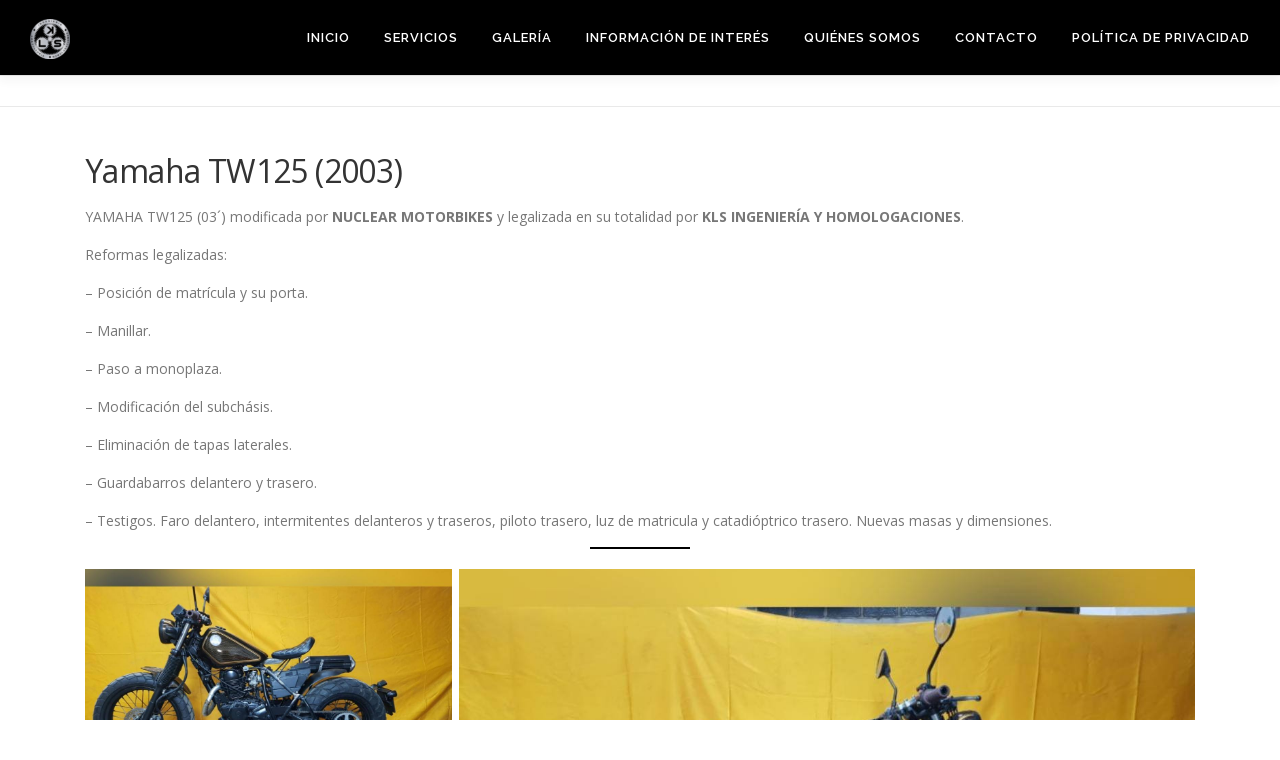

--- FILE ---
content_type: text/html; charset=UTF-8
request_url: https://klshomologaciones.es/w/yamaha-tw-125/
body_size: 14006
content:
<!DOCTYPE html>
<html lang="es">
<head>
<meta charset="UTF-8">
<meta name="viewport" content="width=device-width, initial-scale=1">
<link rel="profile" href="http://gmpg.org/xfn/11">
<meta name='robots' content='index, follow, max-image-preview:large, max-snippet:-1, max-video-preview:-1' />
	<style>img:is([sizes="auto" i], [sizes^="auto," i]) { contain-intrinsic-size: 3000px 1500px }</style>
	
	<!-- This site is optimized with the Yoast SEO plugin v24.6 - https://yoast.com/wordpress/plugins/seo/ -->
	<title>KLS Homologaciones | Yamaha TW125 | Reformas y Homologaciones</title>
	<meta name="description" content="YAMAHA TW125 (03´) modificada por NUCLEAR MOTORBIKES y legalizada en su totalidad por KLS INGENIERÍA Y HOMOLOGACIONES." />
	<link rel="canonical" href="https://klshomologaciones.es/w/yamaha-tw-125/" />
	<meta property="og:locale" content="es_ES" />
	<meta property="og:type" content="article" />
	<meta property="og:title" content="KLS Homologaciones | Yamaha TW125 | Reformas y Homologaciones" />
	<meta property="og:description" content="YAMAHA TW125 (03´) modificada por NUCLEAR MOTORBIKES y legalizada en su totalidad por KLS INGENIERÍA Y HOMOLOGACIONES." />
	<meta property="og:url" content="https://klshomologaciones.es/w/yamaha-tw-125/" />
	<meta property="og:site_name" content="KLS Ingeniería y homologaciones" />
	<meta property="article:publisher" content="https://m.facebook.com/KLSingenieria/" />
	<meta property="article:published_time" content="2020-11-04T11:29:40+00:00" />
	<meta property="article:modified_time" content="2020-11-04T11:41:18+00:00" />
	<meta property="og:image" content="https://klshomologaciones.es/w/wp-content/uploads/2020/11/3.jpg" />
	<meta property="og:image:width" content="1080" />
	<meta property="og:image:height" content="1079" />
	<meta property="og:image:type" content="image/jpeg" />
	<meta name="author" content="admin" />
	<meta name="twitter:card" content="summary_large_image" />
	<meta name="twitter:label1" content="Escrito por" />
	<meta name="twitter:data1" content="admin" />
	<script type="application/ld+json" class="yoast-schema-graph">{"@context":"https://schema.org","@graph":[{"@type":"Article","@id":"https://klshomologaciones.es/w/yamaha-tw-125/#article","isPartOf":{"@id":"https://klshomologaciones.es/w/yamaha-tw-125/"},"author":{"name":"admin","@id":"https://klshomologaciones.es/w/#/schema/person/481bd95a75e0460db6969fd0c4588f48"},"headline":"Yamaha TW125 (2003)","datePublished":"2020-11-04T11:29:40+00:00","dateModified":"2020-11-04T11:41:18+00:00","mainEntityOfPage":{"@id":"https://klshomologaciones.es/w/yamaha-tw-125/"},"wordCount":77,"commentCount":0,"publisher":{"@id":"https://klshomologaciones.es/w/#organization"},"image":{"@id":"https://klshomologaciones.es/w/yamaha-tw-125/#primaryimage"},"thumbnailUrl":"https://klshomologaciones.es/w/wp-content/uploads/2020/11/3.jpg","keywords":["barakaldo","cafe racer","diseño","euskadi","homo","homologaciones","kls","motorbikes","motos","nuc","nuclear","nuclear motorbikes","tw","yamaha","yamaha tw"],"articleSection":["Motocicletas","Yamaha"],"inLanguage":"es","potentialAction":[{"@type":"CommentAction","name":"Comment","target":["https://klshomologaciones.es/w/yamaha-tw-125/#respond"]}]},{"@type":"WebPage","@id":"https://klshomologaciones.es/w/yamaha-tw-125/","url":"https://klshomologaciones.es/w/yamaha-tw-125/","name":"KLS Homologaciones | Yamaha TW125 | Reformas y Homologaciones","isPartOf":{"@id":"https://klshomologaciones.es/w/#website"},"primaryImageOfPage":{"@id":"https://klshomologaciones.es/w/yamaha-tw-125/#primaryimage"},"image":{"@id":"https://klshomologaciones.es/w/yamaha-tw-125/#primaryimage"},"thumbnailUrl":"https://klshomologaciones.es/w/wp-content/uploads/2020/11/3.jpg","datePublished":"2020-11-04T11:29:40+00:00","dateModified":"2020-11-04T11:41:18+00:00","description":"YAMAHA TW125 (03´) modificada por NUCLEAR MOTORBIKES y legalizada en su totalidad por KLS INGENIERÍA Y HOMOLOGACIONES.","breadcrumb":{"@id":"https://klshomologaciones.es/w/yamaha-tw-125/#breadcrumb"},"inLanguage":"es","potentialAction":[{"@type":"ReadAction","target":["https://klshomologaciones.es/w/yamaha-tw-125/"]}]},{"@type":"ImageObject","inLanguage":"es","@id":"https://klshomologaciones.es/w/yamaha-tw-125/#primaryimage","url":"https://klshomologaciones.es/w/wp-content/uploads/2020/11/3.jpg","contentUrl":"https://klshomologaciones.es/w/wp-content/uploads/2020/11/3.jpg","width":1080,"height":1079},{"@type":"BreadcrumbList","@id":"https://klshomologaciones.es/w/yamaha-tw-125/#breadcrumb","itemListElement":[{"@type":"ListItem","position":1,"name":"Portada","item":"https://klshomologaciones.es/w/"},{"@type":"ListItem","position":2,"name":"Últimos Trabajos Realizados","item":"https://klshomologaciones.es/w/ultimos-trabajos/"},{"@type":"ListItem","position":3,"name":"Yamaha TW125 (2003)"}]},{"@type":"WebSite","@id":"https://klshomologaciones.es/w/#website","url":"https://klshomologaciones.es/w/","name":"KLS Ingeniería y homologaciones","description":"INGENIERÍA INTEGRAL- PROYECTOS DE ACTIVIDAD - HOMOLOGACIÓN DE REFORMAS EN VEHÍCULOS - CONSULTORÍA - FORMACIÓN","publisher":{"@id":"https://klshomologaciones.es/w/#organization"},"potentialAction":[{"@type":"SearchAction","target":{"@type":"EntryPoint","urlTemplate":"https://klshomologaciones.es/w/?s={search_term_string}"},"query-input":{"@type":"PropertyValueSpecification","valueRequired":true,"valueName":"search_term_string"}}],"inLanguage":"es"},{"@type":"Organization","@id":"https://klshomologaciones.es/w/#organization","name":"KLS Ingeniería y Homologaciones","url":"https://klshomologaciones.es/w/","logo":{"@type":"ImageObject","inLanguage":"es","@id":"https://klshomologaciones.es/w/#/schema/logo/image/","url":"https://klshomologaciones.es/w/wp-content/uploads/2017/09/cropped-KLS-LOGO-WEB-125X125.png","contentUrl":"https://klshomologaciones.es/w/wp-content/uploads/2017/09/cropped-KLS-LOGO-WEB-125X125.png","width":125,"height":126,"caption":"KLS Ingeniería y Homologaciones"},"image":{"@id":"https://klshomologaciones.es/w/#/schema/logo/image/"},"sameAs":["https://m.facebook.com/KLSingenieria/","https://www.instagram.com/kls_homologaciones/"]},{"@type":"Person","@id":"https://klshomologaciones.es/w/#/schema/person/481bd95a75e0460db6969fd0c4588f48","name":"admin","image":{"@type":"ImageObject","inLanguage":"es","@id":"https://klshomologaciones.es/w/#/schema/person/image/","url":"https://secure.gravatar.com/avatar/9377bc27452a50cb4b32b413c160b104?s=96&d=mm&r=g","contentUrl":"https://secure.gravatar.com/avatar/9377bc27452a50cb4b32b413c160b104?s=96&d=mm&r=g","caption":"admin"},"url":"https://klshomologaciones.es/w/author/admin/"}]}</script>
	<!-- / Yoast SEO plugin. -->


<link rel='dns-prefetch' href='//fonts.googleapis.com' />
<link rel="alternate" type="application/rss+xml" title="KLS Ingeniería y homologaciones &raquo; Feed" href="https://klshomologaciones.es/w/feed/" />
<link rel="alternate" type="application/rss+xml" title="KLS Ingeniería y homologaciones &raquo; Feed de los comentarios" href="https://klshomologaciones.es/w/comments/feed/" />
<link rel="alternate" type="application/rss+xml" title="KLS Ingeniería y homologaciones &raquo; Comentario Yamaha TW125 (2003) del feed" href="https://klshomologaciones.es/w/yamaha-tw-125/feed/" />
<script type="text/javascript">
/* <![CDATA[ */
window._wpemojiSettings = {"baseUrl":"https:\/\/s.w.org\/images\/core\/emoji\/15.0.3\/72x72\/","ext":".png","svgUrl":"https:\/\/s.w.org\/images\/core\/emoji\/15.0.3\/svg\/","svgExt":".svg","source":{"concatemoji":"https:\/\/klshomologaciones.es\/w\/wp-includes\/js\/wp-emoji-release.min.js?ver=6.7.4"}};
/*! This file is auto-generated */
!function(i,n){var o,s,e;function c(e){try{var t={supportTests:e,timestamp:(new Date).valueOf()};sessionStorage.setItem(o,JSON.stringify(t))}catch(e){}}function p(e,t,n){e.clearRect(0,0,e.canvas.width,e.canvas.height),e.fillText(t,0,0);var t=new Uint32Array(e.getImageData(0,0,e.canvas.width,e.canvas.height).data),r=(e.clearRect(0,0,e.canvas.width,e.canvas.height),e.fillText(n,0,0),new Uint32Array(e.getImageData(0,0,e.canvas.width,e.canvas.height).data));return t.every(function(e,t){return e===r[t]})}function u(e,t,n){switch(t){case"flag":return n(e,"\ud83c\udff3\ufe0f\u200d\u26a7\ufe0f","\ud83c\udff3\ufe0f\u200b\u26a7\ufe0f")?!1:!n(e,"\ud83c\uddfa\ud83c\uddf3","\ud83c\uddfa\u200b\ud83c\uddf3")&&!n(e,"\ud83c\udff4\udb40\udc67\udb40\udc62\udb40\udc65\udb40\udc6e\udb40\udc67\udb40\udc7f","\ud83c\udff4\u200b\udb40\udc67\u200b\udb40\udc62\u200b\udb40\udc65\u200b\udb40\udc6e\u200b\udb40\udc67\u200b\udb40\udc7f");case"emoji":return!n(e,"\ud83d\udc26\u200d\u2b1b","\ud83d\udc26\u200b\u2b1b")}return!1}function f(e,t,n){var r="undefined"!=typeof WorkerGlobalScope&&self instanceof WorkerGlobalScope?new OffscreenCanvas(300,150):i.createElement("canvas"),a=r.getContext("2d",{willReadFrequently:!0}),o=(a.textBaseline="top",a.font="600 32px Arial",{});return e.forEach(function(e){o[e]=t(a,e,n)}),o}function t(e){var t=i.createElement("script");t.src=e,t.defer=!0,i.head.appendChild(t)}"undefined"!=typeof Promise&&(o="wpEmojiSettingsSupports",s=["flag","emoji"],n.supports={everything:!0,everythingExceptFlag:!0},e=new Promise(function(e){i.addEventListener("DOMContentLoaded",e,{once:!0})}),new Promise(function(t){var n=function(){try{var e=JSON.parse(sessionStorage.getItem(o));if("object"==typeof e&&"number"==typeof e.timestamp&&(new Date).valueOf()<e.timestamp+604800&&"object"==typeof e.supportTests)return e.supportTests}catch(e){}return null}();if(!n){if("undefined"!=typeof Worker&&"undefined"!=typeof OffscreenCanvas&&"undefined"!=typeof URL&&URL.createObjectURL&&"undefined"!=typeof Blob)try{var e="postMessage("+f.toString()+"("+[JSON.stringify(s),u.toString(),p.toString()].join(",")+"));",r=new Blob([e],{type:"text/javascript"}),a=new Worker(URL.createObjectURL(r),{name:"wpTestEmojiSupports"});return void(a.onmessage=function(e){c(n=e.data),a.terminate(),t(n)})}catch(e){}c(n=f(s,u,p))}t(n)}).then(function(e){for(var t in e)n.supports[t]=e[t],n.supports.everything=n.supports.everything&&n.supports[t],"flag"!==t&&(n.supports.everythingExceptFlag=n.supports.everythingExceptFlag&&n.supports[t]);n.supports.everythingExceptFlag=n.supports.everythingExceptFlag&&!n.supports.flag,n.DOMReady=!1,n.readyCallback=function(){n.DOMReady=!0}}).then(function(){return e}).then(function(){var e;n.supports.everything||(n.readyCallback(),(e=n.source||{}).concatemoji?t(e.concatemoji):e.wpemoji&&e.twemoji&&(t(e.twemoji),t(e.wpemoji)))}))}((window,document),window._wpemojiSettings);
/* ]]> */
</script>
<style id='wp-emoji-styles-inline-css' type='text/css'>

	img.wp-smiley, img.emoji {
		display: inline !important;
		border: none !important;
		box-shadow: none !important;
		height: 1em !important;
		width: 1em !important;
		margin: 0 0.07em !important;
		vertical-align: -0.1em !important;
		background: none !important;
		padding: 0 !important;
	}
</style>
<link rel='stylesheet' id='wp-block-library-css' href='https://klshomologaciones.es/w/wp-includes/css/dist/block-library/style.min.css?ver=6.7.4' type='text/css' media='all' />
<style id='wp-block-library-theme-inline-css' type='text/css'>
.wp-block-audio :where(figcaption){color:#555;font-size:13px;text-align:center}.is-dark-theme .wp-block-audio :where(figcaption){color:#ffffffa6}.wp-block-audio{margin:0 0 1em}.wp-block-code{border:1px solid #ccc;border-radius:4px;font-family:Menlo,Consolas,monaco,monospace;padding:.8em 1em}.wp-block-embed :where(figcaption){color:#555;font-size:13px;text-align:center}.is-dark-theme .wp-block-embed :where(figcaption){color:#ffffffa6}.wp-block-embed{margin:0 0 1em}.blocks-gallery-caption{color:#555;font-size:13px;text-align:center}.is-dark-theme .blocks-gallery-caption{color:#ffffffa6}:root :where(.wp-block-image figcaption){color:#555;font-size:13px;text-align:center}.is-dark-theme :root :where(.wp-block-image figcaption){color:#ffffffa6}.wp-block-image{margin:0 0 1em}.wp-block-pullquote{border-bottom:4px solid;border-top:4px solid;color:currentColor;margin-bottom:1.75em}.wp-block-pullquote cite,.wp-block-pullquote footer,.wp-block-pullquote__citation{color:currentColor;font-size:.8125em;font-style:normal;text-transform:uppercase}.wp-block-quote{border-left:.25em solid;margin:0 0 1.75em;padding-left:1em}.wp-block-quote cite,.wp-block-quote footer{color:currentColor;font-size:.8125em;font-style:normal;position:relative}.wp-block-quote:where(.has-text-align-right){border-left:none;border-right:.25em solid;padding-left:0;padding-right:1em}.wp-block-quote:where(.has-text-align-center){border:none;padding-left:0}.wp-block-quote.is-large,.wp-block-quote.is-style-large,.wp-block-quote:where(.is-style-plain){border:none}.wp-block-search .wp-block-search__label{font-weight:700}.wp-block-search__button{border:1px solid #ccc;padding:.375em .625em}:where(.wp-block-group.has-background){padding:1.25em 2.375em}.wp-block-separator.has-css-opacity{opacity:.4}.wp-block-separator{border:none;border-bottom:2px solid;margin-left:auto;margin-right:auto}.wp-block-separator.has-alpha-channel-opacity{opacity:1}.wp-block-separator:not(.is-style-wide):not(.is-style-dots){width:100px}.wp-block-separator.has-background:not(.is-style-dots){border-bottom:none;height:1px}.wp-block-separator.has-background:not(.is-style-wide):not(.is-style-dots){height:2px}.wp-block-table{margin:0 0 1em}.wp-block-table td,.wp-block-table th{word-break:normal}.wp-block-table :where(figcaption){color:#555;font-size:13px;text-align:center}.is-dark-theme .wp-block-table :where(figcaption){color:#ffffffa6}.wp-block-video :where(figcaption){color:#555;font-size:13px;text-align:center}.is-dark-theme .wp-block-video :where(figcaption){color:#ffffffa6}.wp-block-video{margin:0 0 1em}:root :where(.wp-block-template-part.has-background){margin-bottom:0;margin-top:0;padding:1.25em 2.375em}
</style>
<link rel='stylesheet' id='wp-components-css' href='https://klshomologaciones.es/w/wp-includes/css/dist/components/style.min.css?ver=6.7.4' type='text/css' media='all' />
<link rel='stylesheet' id='wp-preferences-css' href='https://klshomologaciones.es/w/wp-includes/css/dist/preferences/style.min.css?ver=6.7.4' type='text/css' media='all' />
<link rel='stylesheet' id='wp-block-editor-css' href='https://klshomologaciones.es/w/wp-includes/css/dist/block-editor/style.min.css?ver=6.7.4' type='text/css' media='all' />
<link rel='stylesheet' id='wp-reusable-blocks-css' href='https://klshomologaciones.es/w/wp-includes/css/dist/reusable-blocks/style.min.css?ver=6.7.4' type='text/css' media='all' />
<link rel='stylesheet' id='wp-patterns-css' href='https://klshomologaciones.es/w/wp-includes/css/dist/patterns/style.min.css?ver=6.7.4' type='text/css' media='all' />
<link rel='stylesheet' id='wp-editor-css' href='https://klshomologaciones.es/w/wp-includes/css/dist/editor/style.min.css?ver=6.7.4' type='text/css' media='all' />
<link rel='stylesheet' id='block-robo-gallery-style-css-css' href='https://klshomologaciones.es/w/wp-content/plugins/robo-gallery/includes/extensions/block/dist/blocks.style.build.css?ver=3.2.24' type='text/css' media='all' />
<style id='classic-theme-styles-inline-css' type='text/css'>
/*! This file is auto-generated */
.wp-block-button__link{color:#fff;background-color:#32373c;border-radius:9999px;box-shadow:none;text-decoration:none;padding:calc(.667em + 2px) calc(1.333em + 2px);font-size:1.125em}.wp-block-file__button{background:#32373c;color:#fff;text-decoration:none}
</style>
<style id='global-styles-inline-css' type='text/css'>
:root{--wp--preset--aspect-ratio--square: 1;--wp--preset--aspect-ratio--4-3: 4/3;--wp--preset--aspect-ratio--3-4: 3/4;--wp--preset--aspect-ratio--3-2: 3/2;--wp--preset--aspect-ratio--2-3: 2/3;--wp--preset--aspect-ratio--16-9: 16/9;--wp--preset--aspect-ratio--9-16: 9/16;--wp--preset--color--black: #000000;--wp--preset--color--cyan-bluish-gray: #abb8c3;--wp--preset--color--white: #ffffff;--wp--preset--color--pale-pink: #f78da7;--wp--preset--color--vivid-red: #cf2e2e;--wp--preset--color--luminous-vivid-orange: #ff6900;--wp--preset--color--luminous-vivid-amber: #fcb900;--wp--preset--color--light-green-cyan: #7bdcb5;--wp--preset--color--vivid-green-cyan: #00d084;--wp--preset--color--pale-cyan-blue: #8ed1fc;--wp--preset--color--vivid-cyan-blue: #0693e3;--wp--preset--color--vivid-purple: #9b51e0;--wp--preset--gradient--vivid-cyan-blue-to-vivid-purple: linear-gradient(135deg,rgba(6,147,227,1) 0%,rgb(155,81,224) 100%);--wp--preset--gradient--light-green-cyan-to-vivid-green-cyan: linear-gradient(135deg,rgb(122,220,180) 0%,rgb(0,208,130) 100%);--wp--preset--gradient--luminous-vivid-amber-to-luminous-vivid-orange: linear-gradient(135deg,rgba(252,185,0,1) 0%,rgba(255,105,0,1) 100%);--wp--preset--gradient--luminous-vivid-orange-to-vivid-red: linear-gradient(135deg,rgba(255,105,0,1) 0%,rgb(207,46,46) 100%);--wp--preset--gradient--very-light-gray-to-cyan-bluish-gray: linear-gradient(135deg,rgb(238,238,238) 0%,rgb(169,184,195) 100%);--wp--preset--gradient--cool-to-warm-spectrum: linear-gradient(135deg,rgb(74,234,220) 0%,rgb(151,120,209) 20%,rgb(207,42,186) 40%,rgb(238,44,130) 60%,rgb(251,105,98) 80%,rgb(254,248,76) 100%);--wp--preset--gradient--blush-light-purple: linear-gradient(135deg,rgb(255,206,236) 0%,rgb(152,150,240) 100%);--wp--preset--gradient--blush-bordeaux: linear-gradient(135deg,rgb(254,205,165) 0%,rgb(254,45,45) 50%,rgb(107,0,62) 100%);--wp--preset--gradient--luminous-dusk: linear-gradient(135deg,rgb(255,203,112) 0%,rgb(199,81,192) 50%,rgb(65,88,208) 100%);--wp--preset--gradient--pale-ocean: linear-gradient(135deg,rgb(255,245,203) 0%,rgb(182,227,212) 50%,rgb(51,167,181) 100%);--wp--preset--gradient--electric-grass: linear-gradient(135deg,rgb(202,248,128) 0%,rgb(113,206,126) 100%);--wp--preset--gradient--midnight: linear-gradient(135deg,rgb(2,3,129) 0%,rgb(40,116,252) 100%);--wp--preset--font-size--small: 13px;--wp--preset--font-size--medium: 20px;--wp--preset--font-size--large: 36px;--wp--preset--font-size--x-large: 42px;--wp--preset--spacing--20: 0.44rem;--wp--preset--spacing--30: 0.67rem;--wp--preset--spacing--40: 1rem;--wp--preset--spacing--50: 1.5rem;--wp--preset--spacing--60: 2.25rem;--wp--preset--spacing--70: 3.38rem;--wp--preset--spacing--80: 5.06rem;--wp--preset--shadow--natural: 6px 6px 9px rgba(0, 0, 0, 0.2);--wp--preset--shadow--deep: 12px 12px 50px rgba(0, 0, 0, 0.4);--wp--preset--shadow--sharp: 6px 6px 0px rgba(0, 0, 0, 0.2);--wp--preset--shadow--outlined: 6px 6px 0px -3px rgba(255, 255, 255, 1), 6px 6px rgba(0, 0, 0, 1);--wp--preset--shadow--crisp: 6px 6px 0px rgba(0, 0, 0, 1);}:where(.is-layout-flex){gap: 0.5em;}:where(.is-layout-grid){gap: 0.5em;}body .is-layout-flex{display: flex;}.is-layout-flex{flex-wrap: wrap;align-items: center;}.is-layout-flex > :is(*, div){margin: 0;}body .is-layout-grid{display: grid;}.is-layout-grid > :is(*, div){margin: 0;}:where(.wp-block-columns.is-layout-flex){gap: 2em;}:where(.wp-block-columns.is-layout-grid){gap: 2em;}:where(.wp-block-post-template.is-layout-flex){gap: 1.25em;}:where(.wp-block-post-template.is-layout-grid){gap: 1.25em;}.has-black-color{color: var(--wp--preset--color--black) !important;}.has-cyan-bluish-gray-color{color: var(--wp--preset--color--cyan-bluish-gray) !important;}.has-white-color{color: var(--wp--preset--color--white) !important;}.has-pale-pink-color{color: var(--wp--preset--color--pale-pink) !important;}.has-vivid-red-color{color: var(--wp--preset--color--vivid-red) !important;}.has-luminous-vivid-orange-color{color: var(--wp--preset--color--luminous-vivid-orange) !important;}.has-luminous-vivid-amber-color{color: var(--wp--preset--color--luminous-vivid-amber) !important;}.has-light-green-cyan-color{color: var(--wp--preset--color--light-green-cyan) !important;}.has-vivid-green-cyan-color{color: var(--wp--preset--color--vivid-green-cyan) !important;}.has-pale-cyan-blue-color{color: var(--wp--preset--color--pale-cyan-blue) !important;}.has-vivid-cyan-blue-color{color: var(--wp--preset--color--vivid-cyan-blue) !important;}.has-vivid-purple-color{color: var(--wp--preset--color--vivid-purple) !important;}.has-black-background-color{background-color: var(--wp--preset--color--black) !important;}.has-cyan-bluish-gray-background-color{background-color: var(--wp--preset--color--cyan-bluish-gray) !important;}.has-white-background-color{background-color: var(--wp--preset--color--white) !important;}.has-pale-pink-background-color{background-color: var(--wp--preset--color--pale-pink) !important;}.has-vivid-red-background-color{background-color: var(--wp--preset--color--vivid-red) !important;}.has-luminous-vivid-orange-background-color{background-color: var(--wp--preset--color--luminous-vivid-orange) !important;}.has-luminous-vivid-amber-background-color{background-color: var(--wp--preset--color--luminous-vivid-amber) !important;}.has-light-green-cyan-background-color{background-color: var(--wp--preset--color--light-green-cyan) !important;}.has-vivid-green-cyan-background-color{background-color: var(--wp--preset--color--vivid-green-cyan) !important;}.has-pale-cyan-blue-background-color{background-color: var(--wp--preset--color--pale-cyan-blue) !important;}.has-vivid-cyan-blue-background-color{background-color: var(--wp--preset--color--vivid-cyan-blue) !important;}.has-vivid-purple-background-color{background-color: var(--wp--preset--color--vivid-purple) !important;}.has-black-border-color{border-color: var(--wp--preset--color--black) !important;}.has-cyan-bluish-gray-border-color{border-color: var(--wp--preset--color--cyan-bluish-gray) !important;}.has-white-border-color{border-color: var(--wp--preset--color--white) !important;}.has-pale-pink-border-color{border-color: var(--wp--preset--color--pale-pink) !important;}.has-vivid-red-border-color{border-color: var(--wp--preset--color--vivid-red) !important;}.has-luminous-vivid-orange-border-color{border-color: var(--wp--preset--color--luminous-vivid-orange) !important;}.has-luminous-vivid-amber-border-color{border-color: var(--wp--preset--color--luminous-vivid-amber) !important;}.has-light-green-cyan-border-color{border-color: var(--wp--preset--color--light-green-cyan) !important;}.has-vivid-green-cyan-border-color{border-color: var(--wp--preset--color--vivid-green-cyan) !important;}.has-pale-cyan-blue-border-color{border-color: var(--wp--preset--color--pale-cyan-blue) !important;}.has-vivid-cyan-blue-border-color{border-color: var(--wp--preset--color--vivid-cyan-blue) !important;}.has-vivid-purple-border-color{border-color: var(--wp--preset--color--vivid-purple) !important;}.has-vivid-cyan-blue-to-vivid-purple-gradient-background{background: var(--wp--preset--gradient--vivid-cyan-blue-to-vivid-purple) !important;}.has-light-green-cyan-to-vivid-green-cyan-gradient-background{background: var(--wp--preset--gradient--light-green-cyan-to-vivid-green-cyan) !important;}.has-luminous-vivid-amber-to-luminous-vivid-orange-gradient-background{background: var(--wp--preset--gradient--luminous-vivid-amber-to-luminous-vivid-orange) !important;}.has-luminous-vivid-orange-to-vivid-red-gradient-background{background: var(--wp--preset--gradient--luminous-vivid-orange-to-vivid-red) !important;}.has-very-light-gray-to-cyan-bluish-gray-gradient-background{background: var(--wp--preset--gradient--very-light-gray-to-cyan-bluish-gray) !important;}.has-cool-to-warm-spectrum-gradient-background{background: var(--wp--preset--gradient--cool-to-warm-spectrum) !important;}.has-blush-light-purple-gradient-background{background: var(--wp--preset--gradient--blush-light-purple) !important;}.has-blush-bordeaux-gradient-background{background: var(--wp--preset--gradient--blush-bordeaux) !important;}.has-luminous-dusk-gradient-background{background: var(--wp--preset--gradient--luminous-dusk) !important;}.has-pale-ocean-gradient-background{background: var(--wp--preset--gradient--pale-ocean) !important;}.has-electric-grass-gradient-background{background: var(--wp--preset--gradient--electric-grass) !important;}.has-midnight-gradient-background{background: var(--wp--preset--gradient--midnight) !important;}.has-small-font-size{font-size: var(--wp--preset--font-size--small) !important;}.has-medium-font-size{font-size: var(--wp--preset--font-size--medium) !important;}.has-large-font-size{font-size: var(--wp--preset--font-size--large) !important;}.has-x-large-font-size{font-size: var(--wp--preset--font-size--x-large) !important;}
:where(.wp-block-post-template.is-layout-flex){gap: 1.25em;}:where(.wp-block-post-template.is-layout-grid){gap: 1.25em;}
:where(.wp-block-columns.is-layout-flex){gap: 2em;}:where(.wp-block-columns.is-layout-grid){gap: 2em;}
:root :where(.wp-block-pullquote){font-size: 1.5em;line-height: 1.6;}
</style>
<link rel='stylesheet' id='contact-form-7-css' href='https://klshomologaciones.es/w/wp-content/plugins/contact-form-7/includes/css/styles.css?ver=6.0.4' type='text/css' media='all' />
<link rel='stylesheet' id='mgl-css-css' href='https://klshomologaciones.es/w/wp-content/plugins/meow-gallery/app/style.min.css?ver=1769510058' type='text/css' media='all' />
<link rel='stylesheet' id='leaflet-css-css' href='https://klshomologaciones.es/w/wp-content/plugins/meow-lightbox/app/style.min.css?ver=1741108137' type='text/css' media='all' />
<link rel='stylesheet' id='onepress-fonts-css' href='https://fonts.googleapis.com/css?family=Raleway%3A400%2C500%2C600%2C700%2C300%2C100%2C800%2C900%7COpen+Sans%3A400%2C300%2C300italic%2C400italic%2C600%2C600italic%2C700%2C700italic&#038;subset=latin%2Clatin-ext&#038;display=swap&#038;ver=2.3.11' type='text/css' media='all' />
<link rel='stylesheet' id='onepress-animate-css' href='https://klshomologaciones.es/w/wp-content/themes/onepress/assets/css/animate.min.css?ver=2.3.11' type='text/css' media='all' />
<link rel='stylesheet' id='onepress-fa-css' href='https://klshomologaciones.es/w/wp-content/themes/onepress/assets/fontawesome-v6/css/all.min.css?ver=6.5.1' type='text/css' media='all' />
<link rel='stylesheet' id='onepress-fa-shims-css' href='https://klshomologaciones.es/w/wp-content/themes/onepress/assets/fontawesome-v6/css/v4-shims.min.css?ver=6.5.1' type='text/css' media='all' />
<link rel='stylesheet' id='onepress-bootstrap-css' href='https://klshomologaciones.es/w/wp-content/themes/onepress/assets/css/bootstrap.min.css?ver=2.3.11' type='text/css' media='all' />
<link rel='stylesheet' id='onepress-style-css' href='https://klshomologaciones.es/w/wp-content/themes/onepress/style.css?ver=6.7.4' type='text/css' media='all' />
<style id='onepress-style-inline-css' type='text/css'>
#main .video-section section.hero-slideshow-wrapper{background:transparent}.hero-slideshow-wrapper:after{position:absolute;top:0px;left:0px;width:100%;height:100%;background-color:rgba(249,249,249,0.3);display:block;content:""}#parallax-hero .jarallax-container .parallax-bg:before{background-color:rgba(249,249,249,0.3)}.body-desktop .parallax-hero .hero-slideshow-wrapper:after{display:none!important}#parallax-hero>.parallax-bg::before{background-color:rgba(249,249,249,0.3);opacity:1}.body-desktop .parallax-hero .hero-slideshow-wrapper:after{display:none!important}.page-header.page--cover:before{background:rgba(0,0,0,0.3)}.page-header:before{background:rgba(0,0,0,0.3)}.site-header,.is-transparent .site-header.header-fixed{background:#000000;border-bottom:0px none}.onepress-menu>li>a{color:#ffffff}.onepress-menu>li>a:hover,.onepress-menu>li.onepress-current-item>a{color:#ffffff;-webkit-transition:all 0.5s ease-in-out;-moz-transition:all 0.5s ease-in-out;-o-transition:all 0.5s ease-in-out;transition:all 0.5s ease-in-out}#nav-toggle span,#nav-toggle span::before,#nav-toggle span::after,#nav-toggle.nav-is-visible span::before,#nav-toggle.nav-is-visible span::after{background:#ffffff}#page .site-branding .site-title,#page .site-branding .site-text-logo{color:#ffffff}.hero-content-style1 .morphext{color:#5ad602}.hero-content-style1 .morphext{background:#e0e0e0;padding:0px 20px;text-shadow:none;border-radius:3px}#footer-widgets{}.gallery-carousel .g-item{padding:0px 0px}.gallery-carousel-wrap{margin-left:-0px;margin-right:-0px}.gallery-grid .g-item,.gallery-masonry .g-item .inner{padding:0px}.gallery-grid-wrap,.gallery-masonry-wrap{margin-left:-0px;margin-right:-0px}.gallery-justified-wrap{margin-left:-0px;margin-right:-0px}
</style>
<link rel='stylesheet' id='onepress-gallery-lightgallery-css' href='https://klshomologaciones.es/w/wp-content/themes/onepress/assets/css/lightgallery.css?ver=6.7.4' type='text/css' media='all' />
<script type="text/javascript" id="mwl-build-js-js-extra">
/* <![CDATA[ */
var mwl_settings = {"api_url":"https:\/\/klshomologaciones.es\/w\/wp-json\/meow-lightbox\/v1\/","rest_nonce":"97d8d33cca","plugin_url":"https:\/\/klshomologaciones.es\/w\/wp-content\/plugins\/meow-lightbox\/classes\/","settings":{"rtf_slider_fix":false,"engine":"default","backdrop_opacity":85,"theme":"dark","orientation":"auto","selector":".entry-content, .gallery, .mgl-gallery, .wp-block-gallery,  .wp-block-image","selector_ahead":false,"deep_linking":false,"social_sharing":false,"social_sharing_facebook":true,"social_sharing_twitter":true,"social_sharing_pinterest":true,"separate_galleries":false,"animation_toggle":"none","animation_speed":"normal","low_res_placeholder":false,"wordpress_big_image":false,"right_click_protection":true,"magnification":true,"anti_selector":".blog, .archive, .emoji, .attachment-post-image, .no-lightbox","preloading":false,"download_link":false,"caption_source":"caption","caption_ellipsis":true,"exif":{"title":"","caption":"","camera":"","lens":"","date":false,"date_timezone":false,"shutter_speed":"","aperture":"","focal_length":"","iso":"","keywords":false},"slideshow":{"enabled":false,"timer":3000},"map":{"enabled":false}}};
/* ]]> */
</script>
<script type="text/javascript" src="https://klshomologaciones.es/w/wp-content/plugins/meow-lightbox/app/lightbox.js?ver=1741108137" id="mwl-build-js-js"></script>
<script type="text/javascript" src="https://klshomologaciones.es/w/wp-includes/js/jquery/jquery.min.js?ver=3.7.1" id="jquery-core-js"></script>
<script type="text/javascript" src="https://klshomologaciones.es/w/wp-includes/js/jquery/jquery-migrate.min.js?ver=3.4.1" id="jquery-migrate-js"></script>
<link rel="pingback" href="https://klshomologaciones.es/w/xmlrpc.php"><style type="text/css">.recentcomments a{display:inline !important;padding:0 !important;margin:0 !important;}</style><link rel="icon" href="https://klshomologaciones.es/w/wp-content/uploads/2017/02/cropped-KLS-LOGO-WEB-1-32x32.png" sizes="32x32" />
<link rel="icon" href="https://klshomologaciones.es/w/wp-content/uploads/2017/02/cropped-KLS-LOGO-WEB-1-192x192.png" sizes="192x192" />
<link rel="apple-touch-icon" href="https://klshomologaciones.es/w/wp-content/uploads/2017/02/cropped-KLS-LOGO-WEB-1-180x180.png" />
<meta name="msapplication-TileImage" content="https://klshomologaciones.es/w/wp-content/uploads/2017/02/cropped-KLS-LOGO-WEB-1-270x270.png" />
		<style type="text/css" id="wp-custom-css">
			.hero-content-style .morphext {
	background: none
}
.hero-content-style1 .morphext {
    color: #000000;
}
 a {
    color: #03c4eb;
    text-decoration: none;
    outline: none;
}
.site-branding .site-title, .site-branding .site-text-logo {
	  font-size: 10px;
}
		</style>
		</head>

<body class="post-template-default single single-post postid-2500 single-format-standard wp-custom-logo"><script type="application/javascript" id="mwl-data-script">
var mwl_data = {"3545":{"success":true,"file":"https:\/\/klshomologaciones.es\/w\/wp-content\/uploads\/2017\/09\/cropped-cropped-cropped-cropped-KLS-LOGO-WEB-160x160-1-e1690880066940-1.png","file_srcset":false,"file_sizes":"(max-width: 40px) 100vw, 40px","dimension":{"width":40,"height":40},"download_link":"https:\/\/klshomologaciones.es\/w\/wp-content\/uploads\/2017\/09\/cropped-cropped-cropped-cropped-KLS-LOGO-WEB-160x160-1-e1690880066940-1.png","data":{"id":3545,"title":"cropped-cropped-cropped-KLS-LOGO-WEB-160x160-1.png","caption":"","description":"http:\/\/klshomologaciones.es\/w\/wp-content\/uploads\/2017\/09\/cropped-cropped-KLS-LOGO-WEB-160x160.png","gps":"N\/A","copyright":"N\/A","camera":"N\/A","date":"","lens":"N\/A","aperture":"N\/A","focal_length":"N\/A","iso":"N\/A","shutter_speed":"N\/A","keywords":"N\/A"}},"2501":{"success":true,"file":"https:\/\/klshomologaciones.es\/w\/wp-content\/uploads\/2020\/11\/1.jpg","file_srcset":"https:\/\/klshomologaciones.es\/w\/wp-content\/uploads\/2020\/11\/1.jpg 1080w, https:\/\/klshomologaciones.es\/w\/wp-content\/uploads\/2020\/11\/1-300x300.jpg 300w, https:\/\/klshomologaciones.es\/w\/wp-content\/uploads\/2020\/11\/1-1024x1024.jpg 1024w, https:\/\/klshomologaciones.es\/w\/wp-content\/uploads\/2020\/11\/1-150x150.jpg 150w, https:\/\/klshomologaciones.es\/w\/wp-content\/uploads\/2020\/11\/1-768x767.jpg 768w","file_sizes":"(max-width: 1080px) 100vw, 1080px","dimension":{"width":1080,"height":1079},"download_link":"https:\/\/klshomologaciones.es\/w\/wp-content\/uploads\/2020\/11\/1.jpg","data":{"id":2501,"title":"1","caption":"","description":"","gps":"N\/A","copyright":"N\/A","camera":"N\/A","date":"","lens":"N\/A","aperture":"N\/A","focal_length":"N\/A","iso":"N\/A","shutter_speed":"N\/A","keywords":"N\/A"}},"2502":{"success":true,"file":"https:\/\/klshomologaciones.es\/w\/wp-content\/uploads\/2020\/11\/2.jpg","file_srcset":"https:\/\/klshomologaciones.es\/w\/wp-content\/uploads\/2020\/11\/2.jpg 1080w, https:\/\/klshomologaciones.es\/w\/wp-content\/uploads\/2020\/11\/2-300x300.jpg 300w, https:\/\/klshomologaciones.es\/w\/wp-content\/uploads\/2020\/11\/2-1024x1024.jpg 1024w, https:\/\/klshomologaciones.es\/w\/wp-content\/uploads\/2020\/11\/2-150x150.jpg 150w, https:\/\/klshomologaciones.es\/w\/wp-content\/uploads\/2020\/11\/2-768x767.jpg 768w","file_sizes":"(max-width: 1080px) 100vw, 1080px","dimension":{"width":1080,"height":1079},"download_link":"https:\/\/klshomologaciones.es\/w\/wp-content\/uploads\/2020\/11\/2.jpg","data":{"id":2502,"title":"2","caption":"","description":"","gps":"N\/A","copyright":"N\/A","camera":"N\/A","date":"","lens":"N\/A","aperture":"N\/A","focal_length":"N\/A","iso":"N\/A","shutter_speed":"N\/A","keywords":"N\/A"}},"2503":{"success":true,"file":"https:\/\/klshomologaciones.es\/w\/wp-content\/uploads\/2020\/11\/3.jpg","file_srcset":"https:\/\/klshomologaciones.es\/w\/wp-content\/uploads\/2020\/11\/3.jpg 1080w, https:\/\/klshomologaciones.es\/w\/wp-content\/uploads\/2020\/11\/3-300x300.jpg 300w, https:\/\/klshomologaciones.es\/w\/wp-content\/uploads\/2020\/11\/3-1024x1024.jpg 1024w, https:\/\/klshomologaciones.es\/w\/wp-content\/uploads\/2020\/11\/3-150x150.jpg 150w, https:\/\/klshomologaciones.es\/w\/wp-content\/uploads\/2020\/11\/3-768x767.jpg 768w","file_sizes":"(max-width: 1080px) 100vw, 1080px","dimension":{"width":1080,"height":1079},"download_link":"https:\/\/klshomologaciones.es\/w\/wp-content\/uploads\/2020\/11\/3.jpg","data":{"id":2503,"title":"3","caption":"","description":"","gps":"N\/A","copyright":"N\/A","camera":"N\/A","date":"","lens":"N\/A","aperture":"N\/A","focal_length":"N\/A","iso":"N\/A","shutter_speed":"N\/A","keywords":"N\/A"}},"2504":{"success":true,"file":"https:\/\/klshomologaciones.es\/w\/wp-content\/uploads\/2020\/11\/4.jpg","file_srcset":"https:\/\/klshomologaciones.es\/w\/wp-content\/uploads\/2020\/11\/4.jpg 1080w, https:\/\/klshomologaciones.es\/w\/wp-content\/uploads\/2020\/11\/4-300x300.jpg 300w, https:\/\/klshomologaciones.es\/w\/wp-content\/uploads\/2020\/11\/4-1024x1024.jpg 1024w, https:\/\/klshomologaciones.es\/w\/wp-content\/uploads\/2020\/11\/4-150x150.jpg 150w, https:\/\/klshomologaciones.es\/w\/wp-content\/uploads\/2020\/11\/4-768x767.jpg 768w","file_sizes":"(max-width: 1080px) 100vw, 1080px","dimension":{"width":1080,"height":1079},"download_link":"https:\/\/klshomologaciones.es\/w\/wp-content\/uploads\/2020\/11\/4.jpg","data":{"id":2504,"title":"4","caption":"","description":"","gps":"N\/A","copyright":"N\/A","camera":"N\/A","date":"","lens":"N\/A","aperture":"N\/A","focal_length":"N\/A","iso":"N\/A","shutter_speed":"N\/A","keywords":"N\/A"}},"2505":{"success":true,"file":"https:\/\/klshomologaciones.es\/w\/wp-content\/uploads\/2020\/11\/5.jpg","file_srcset":"https:\/\/klshomologaciones.es\/w\/wp-content\/uploads\/2020\/11\/5.jpg 1080w, https:\/\/klshomologaciones.es\/w\/wp-content\/uploads\/2020\/11\/5-300x300.jpg 300w, https:\/\/klshomologaciones.es\/w\/wp-content\/uploads\/2020\/11\/5-1024x1024.jpg 1024w, https:\/\/klshomologaciones.es\/w\/wp-content\/uploads\/2020\/11\/5-150x150.jpg 150w, https:\/\/klshomologaciones.es\/w\/wp-content\/uploads\/2020\/11\/5-768x767.jpg 768w","file_sizes":"(max-width: 1080px) 100vw, 1080px","dimension":{"width":1080,"height":1079},"download_link":"https:\/\/klshomologaciones.es\/w\/wp-content\/uploads\/2020\/11\/5.jpg","data":{"id":2505,"title":"5","caption":"","description":"","gps":"N\/A","copyright":"N\/A","camera":"N\/A","date":"","lens":"N\/A","aperture":"N\/A","focal_length":"N\/A","iso":"N\/A","shutter_speed":"N\/A","keywords":"N\/A"}}};
</script>

<div id="page" class="hfeed site">
	<a class="skip-link screen-reader-text" href="#content">Saltar al contenido</a>
	<div id="header-section" class="h-on-top no-transparent">		<header id="masthead" class="site-header header-full-width no-sticky no-scroll no-t h-on-top" role="banner">
			<div class="container">
				<div class="site-branding">
				<div class="site-brand-inner has-logo-img no-desc"><div class="site-logo-div"><a href="https://klshomologaciones.es/w/" class="custom-logo-link  no-t-logo" rel="home"><img width="40" height="40" src="https://klshomologaciones.es/w/wp-content/uploads/2017/09/cropped-cropped-cropped-cropped-KLS-LOGO-WEB-160x160-1-e1690880066940-1.png" class="custom-logo wp-image-3545" alt="KLS Ingeniería y homologaciones" data-mwl-img-id="3545" /></a></div></div>				</div>
				<div class="header-right-wrapper">
					<a href="#0" id="nav-toggle">Menú<span></span></a>
					<nav id="site-navigation" class="main-navigation" role="navigation">
						<ul class="onepress-menu">
							<li id="menu-item-3112" class="menu-item menu-item-type-custom menu-item-object-custom menu-item-home menu-item-3112"><a href="http://klshomologaciones.es/w">Inicio</a></li>
<li id="menu-item-3114" class="menu-item menu-item-type-custom menu-item-object-custom menu-item-3114"><a href="http://klshomologaciones.es/w/servicios/">Servicios</a></li>
<li id="menu-item-3117" class="menu-item menu-item-type-post_type menu-item-object-page menu-item-has-children menu-item-3117"><a href="https://klshomologaciones.es/w/galeria/">Galería</a>
<ul class="sub-menu">
	<li id="menu-item-3118" class="menu-item menu-item-type-taxonomy menu-item-object-category current-post-ancestor current-menu-parent current-post-parent menu-item-has-children menu-item-3118"><a href="https://klshomologaciones.es/w/category/motocicletas/">Motocicletas</a>
	<ul class="sub-menu">
		<li id="menu-item-3119" class="menu-item menu-item-type-taxonomy menu-item-object-category menu-item-3119"><a href="https://klshomologaciones.es/w/category/motocicletas/harley-davidson/">Harley Davidson</a></li>
		<li id="menu-item-3120" class="menu-item menu-item-type-taxonomy menu-item-object-category menu-item-3120"><a href="https://klshomologaciones.es/w/category/motocicletas/honda/">Honda</a></li>
		<li id="menu-item-3121" class="menu-item menu-item-type-taxonomy menu-item-object-category current-post-ancestor current-menu-parent current-post-parent menu-item-3121"><a href="https://klshomologaciones.es/w/category/motocicletas/yamaha/">Yamaha</a></li>
		<li id="menu-item-3122" class="menu-item menu-item-type-taxonomy menu-item-object-category menu-item-3122"><a href="https://klshomologaciones.es/w/category/motocicletas/bmw/">BMW</a></li>
		<li id="menu-item-3123" class="menu-item menu-item-type-taxonomy menu-item-object-category menu-item-3123"><a href="https://klshomologaciones.es/w/category/motocicletas/ducati/">Ducati</a></li>
		<li id="menu-item-3124" class="menu-item menu-item-type-taxonomy menu-item-object-category menu-item-3124"><a href="https://klshomologaciones.es/w/category/motocicletas/kawasaki/">Kawasaki</a></li>
	</ul>
</li>
	<li id="menu-item-3125" class="menu-item menu-item-type-taxonomy menu-item-object-category menu-item-3125"><a href="https://klshomologaciones.es/w/category/coches/">Coches</a></li>
	<li id="menu-item-3126" class="menu-item menu-item-type-taxonomy menu-item-object-category menu-item-3126"><a href="https://klshomologaciones.es/w/category/furgonetas-camper/">Furgonetas</a></li>
</ul>
</li>
<li id="menu-item-3113" class="menu-item menu-item-type-custom menu-item-object-custom menu-item-has-children menu-item-3113"><a href="https://klshomologaciones.es/w/cursos/">Información de Interés</a>
<ul class="sub-menu">
	<li id="menu-item-3407" class="menu-item menu-item-type-custom menu-item-object-custom menu-item-3407"><a href="https://klshomologaciones.es/w/curso-basico-2020/">Curso Básico 2020 &#8211; Parte ciclo: Componentes, sistemas y reformas asociadas de la moto</a></li>
	<li id="menu-item-3405" class="menu-item menu-item-type-custom menu-item-object-custom menu-item-3405"><a href="https://klshomologaciones.es/w/wp-content/uploads/2022/11/Manual-de-procedimiento-de-inspeccion-de-estaciones-ITV-version-7.6.1.pdf">Manual de Procedimiento de Inspección de Vehículos (ITV)</a></li>
	<li id="menu-item-3406" class="menu-item menu-item-type-custom menu-item-object-custom menu-item-3406"><a href="https://klshomologaciones.es/w/wp-content/uploads/2022/11/7-Manual-de-Reformas-de-Vehiculos-Revision-7.pdf">Manual de Reformas de Vehículos &#8211; 7ª Revisión</a></li>
</ul>
</li>
<li id="menu-item-3115" class="menu-item menu-item-type-custom menu-item-object-custom menu-item-3115"><a href="http://klshomologaciones.es/w/quienes-somos/">Quiénes Somos</a></li>
<li id="menu-item-3116" class="menu-item menu-item-type-post_type menu-item-object-page menu-item-3116"><a href="https://klshomologaciones.es/w/elcontacto/">Contacto</a></li>
<li id="menu-item-3131" class="menu-item menu-item-type-custom menu-item-object-custom menu-item-3131"><a href="https://klshomologaciones.es/w/politica-de-privacidad/">Política de Privacidad</a></li>
						</ul>
					</nav>
					
				</div>
			</div>
		</header>
		</div>
	<div id="content" class="site-content">

		        <div class="breadcrumbs">
			<div class="container">
                        </div>
        </div>
        
		<div id="content-inside" class="container no-sidebar">
			<div id="primary" class="content-area">
				<main id="main" class="site-main" role="main">

				
					<article id="post-2500" class="post-2500 post type-post status-publish format-standard has-post-thumbnail hentry category-motocicletas category-yamaha tag-barakaldo tag-cafe-racer tag-diseno tag-euskadi tag-homo tag-homologaciones tag-kls tag-motorbikes tag-motos tag-nuc tag-nuclear tag-nuclear-motorbikes tag-tw tag-yamaha tag-yamaha-tw">
	<header class="entry-header">
		<h1 class="entry-title">Yamaha TW125 (2003)</h1>        	</header>

    
	<div class="entry-content">
		
<p>YAMAHA TW125 (03´) modificada por<strong> NUCLEAR MOTORBIKES</strong> y legalizada en su totalidad por<strong> KLS INGENIERÍA Y HOMOLOGACIONES</strong>.</p>



<p>Reformas legalizadas:</p>



<p>&#8211; Posición de matrícula y su porta.</p>



<p>&#8211; Manillar.</p>



<p>&#8211; Paso a monoplaza.</p>



<p>&#8211; Modificación del subchásis.</p>



<p>&#8211; Eliminación de tapas laterales.</p>



<p>&#8211; Guardabarros delantero y trasero.</p>



<p>&#8211; Testigos. Faro delantero, intermitentes delanteros y traseros, piloto trasero, luz de matricula y catadióptrico trasero. Nuevas masas y dimensiones.</p>



<hr class="wp-block-separator has-text-color has-background has-black-background-color has-black-color"/>



<div class="mgl-root" data-gallery-options="{&quot;image_ids&quot;:[&quot;2501&quot;,&quot;2502&quot;,&quot;2503&quot;,&quot;2504&quot;,&quot;2505&quot;],&quot;id&quot;:&quot;697be69b919f8&quot;,&quot;size&quot;:&quot;large&quot;,&quot;infinite&quot;:false,&quot;custom_class&quot;:null,&quot;link&quot;:null,&quot;is_preview&quot;:false,&quot;updir&quot;:&quot;https:\/\/klshomologaciones.es\/w\/wp-content\/uploads\/&quot;,&quot;captions&quot;:&quot;hover-only&quot;,&quot;animation&quot;:&quot;zoom-in&quot;,&quot;layout&quot;:&quot;tiles&quot;,&quot;justified_row_height&quot;:200,&quot;justified_gutter&quot;:5,&quot;masonry_gutter&quot;:5,&quot;masonry_columns&quot;:3,&quot;square_gutter&quot;:5,&quot;square_columns&quot;:5,&quot;cascade_gutter&quot;:5,&quot;class_id&quot;:&quot;mgl-gallery-697be69b919f8&quot;,&quot;layouts&quot;:[],&quot;tiles_gutter&quot;:&quot;7&quot;,&quot;tiles_gutter_tablet&quot;:5,&quot;tiles_gutter_mobile&quot;:5,&quot;tiles_density&quot;:&quot;high&quot;,&quot;tiles_density_tablet&quot;:&quot;medium&quot;,&quot;tiles_density_mobile&quot;:&quot;low&quot;,&quot;horizontal_gutter&quot;:5,&quot;horizontal_image_height&quot;:500,&quot;horizontal_hide_scrollbar&quot;:false,&quot;carousel_gutter&quot;:5,&quot;carousel_arrow_nav_enabled&quot;:true,&quot;carousel_dot_nav_enabled&quot;:true,&quot;carousel_image_height&quot;:500,&quot;carousel_keep_aspect_ratio&quot;:false,&quot;map_gutter&quot;:10,&quot;map_height&quot;:400}" data-gallery-images="[{&quot;caption&quot;:&quot;&quot;,&quot;meta&quot;:{&quot;width&quot;:1080,&quot;height&quot;:1079,&quot;file&quot;:&quot;2020\/11\/1.jpg&quot;,&quot;sizes&quot;:{&quot;medium&quot;:{&quot;file&quot;:&quot;1-300x300.jpg&quot;,&quot;width&quot;:300,&quot;height&quot;:300,&quot;mime-type&quot;:&quot;image\/jpeg&quot;},&quot;large&quot;:{&quot;file&quot;:&quot;1-1024x1024.jpg&quot;,&quot;width&quot;:1024,&quot;height&quot;:1024,&quot;mime-type&quot;:&quot;image\/jpeg&quot;},&quot;thumbnail&quot;:{&quot;file&quot;:&quot;1-150x150.jpg&quot;,&quot;width&quot;:150,&quot;height&quot;:150,&quot;mime-type&quot;:&quot;image\/jpeg&quot;},&quot;medium_large&quot;:{&quot;file&quot;:&quot;1-768x767.jpg&quot;,&quot;width&quot;:768,&quot;height&quot;:767,&quot;mime-type&quot;:&quot;image\/jpeg&quot;},&quot;onepress-blog-small&quot;:{&quot;file&quot;:&quot;1-300x150.jpg&quot;,&quot;width&quot;:300,&quot;height&quot;:150,&quot;mime-type&quot;:&quot;image\/jpeg&quot;},&quot;onepress-small&quot;:{&quot;file&quot;:&quot;1-480x300.jpg&quot;,&quot;width&quot;:480,&quot;height&quot;:300,&quot;mime-type&quot;:&quot;image\/jpeg&quot;},&quot;onepress-medium&quot;:{&quot;file&quot;:&quot;1-640x400.jpg&quot;,&quot;width&quot;:640,&quot;height&quot;:400,&quot;mime-type&quot;:&quot;image\/jpeg&quot;}},&quot;image_meta&quot;:{&quot;aperture&quot;:&quot;0&quot;,&quot;credit&quot;:&quot;&quot;,&quot;camera&quot;:&quot;&quot;,&quot;caption&quot;:&quot;&quot;,&quot;created_timestamp&quot;:&quot;0&quot;,&quot;copyright&quot;:&quot;&quot;,&quot;focal_length&quot;:&quot;0&quot;,&quot;iso&quot;:&quot;0&quot;,&quot;shutter_speed&quot;:&quot;0&quot;,&quot;title&quot;:&quot;&quot;,&quot;orientation&quot;:&quot;0&quot;,&quot;keywords&quot;:[]}},&quot;id&quot;:&quot;2501&quot;,&quot;img_html&quot;:&quot;&lt;img loading=\&quot;lazy\&quot; src=\&quot;https:\/\/klshomologaciones.es\/w\/wp-content\/uploads\/2020\/11\/1.jpg\&quot; class=\&quot;wp-image-2501\&quot; alt=\&quot;\&quot; \/&gt;&quot;,&quot;link_href&quot;:null,&quot;link_target&quot;:&quot;_self&quot;,&quot;link_rel&quot;:null,&quot;attributes&quot;:{&quot;data-mgl-id&quot;:&quot;2501&quot;,&quot;data-mgl-width&quot;:&quot;1080&quot;,&quot;data-mgl-height&quot;:&quot;1079&quot;},&quot;orientation&quot;:&quot;o&quot;},{&quot;caption&quot;:&quot;&quot;,&quot;meta&quot;:{&quot;width&quot;:1080,&quot;height&quot;:1079,&quot;file&quot;:&quot;2020\/11\/2.jpg&quot;,&quot;sizes&quot;:{&quot;medium&quot;:{&quot;file&quot;:&quot;2-300x300.jpg&quot;,&quot;width&quot;:300,&quot;height&quot;:300,&quot;mime-type&quot;:&quot;image\/jpeg&quot;},&quot;large&quot;:{&quot;file&quot;:&quot;2-1024x1024.jpg&quot;,&quot;width&quot;:1024,&quot;height&quot;:1024,&quot;mime-type&quot;:&quot;image\/jpeg&quot;},&quot;thumbnail&quot;:{&quot;file&quot;:&quot;2-150x150.jpg&quot;,&quot;width&quot;:150,&quot;height&quot;:150,&quot;mime-type&quot;:&quot;image\/jpeg&quot;},&quot;medium_large&quot;:{&quot;file&quot;:&quot;2-768x767.jpg&quot;,&quot;width&quot;:768,&quot;height&quot;:767,&quot;mime-type&quot;:&quot;image\/jpeg&quot;},&quot;onepress-blog-small&quot;:{&quot;file&quot;:&quot;2-300x150.jpg&quot;,&quot;width&quot;:300,&quot;height&quot;:150,&quot;mime-type&quot;:&quot;image\/jpeg&quot;},&quot;onepress-small&quot;:{&quot;file&quot;:&quot;2-480x300.jpg&quot;,&quot;width&quot;:480,&quot;height&quot;:300,&quot;mime-type&quot;:&quot;image\/jpeg&quot;},&quot;onepress-medium&quot;:{&quot;file&quot;:&quot;2-640x400.jpg&quot;,&quot;width&quot;:640,&quot;height&quot;:400,&quot;mime-type&quot;:&quot;image\/jpeg&quot;}},&quot;image_meta&quot;:{&quot;aperture&quot;:&quot;0&quot;,&quot;credit&quot;:&quot;&quot;,&quot;camera&quot;:&quot;&quot;,&quot;caption&quot;:&quot;&quot;,&quot;created_timestamp&quot;:&quot;0&quot;,&quot;copyright&quot;:&quot;&quot;,&quot;focal_length&quot;:&quot;0&quot;,&quot;iso&quot;:&quot;0&quot;,&quot;shutter_speed&quot;:&quot;0&quot;,&quot;title&quot;:&quot;&quot;,&quot;orientation&quot;:&quot;0&quot;,&quot;keywords&quot;:[]}},&quot;id&quot;:&quot;2502&quot;,&quot;img_html&quot;:&quot;&lt;img loading=\&quot;lazy\&quot; src=\&quot;https:\/\/klshomologaciones.es\/w\/wp-content\/uploads\/2020\/11\/2.jpg\&quot; class=\&quot;wp-image-2502\&quot; alt=\&quot;\&quot; \/&gt;&quot;,&quot;link_href&quot;:null,&quot;link_target&quot;:&quot;_self&quot;,&quot;link_rel&quot;:null,&quot;attributes&quot;:{&quot;data-mgl-id&quot;:&quot;2502&quot;,&quot;data-mgl-width&quot;:&quot;1080&quot;,&quot;data-mgl-height&quot;:&quot;1079&quot;},&quot;orientation&quot;:&quot;o&quot;},{&quot;caption&quot;:&quot;&quot;,&quot;meta&quot;:{&quot;width&quot;:1080,&quot;height&quot;:1079,&quot;file&quot;:&quot;2020\/11\/3.jpg&quot;,&quot;sizes&quot;:{&quot;medium&quot;:{&quot;file&quot;:&quot;3-300x300.jpg&quot;,&quot;width&quot;:300,&quot;height&quot;:300,&quot;mime-type&quot;:&quot;image\/jpeg&quot;},&quot;large&quot;:{&quot;file&quot;:&quot;3-1024x1024.jpg&quot;,&quot;width&quot;:1024,&quot;height&quot;:1024,&quot;mime-type&quot;:&quot;image\/jpeg&quot;},&quot;thumbnail&quot;:{&quot;file&quot;:&quot;3-150x150.jpg&quot;,&quot;width&quot;:150,&quot;height&quot;:150,&quot;mime-type&quot;:&quot;image\/jpeg&quot;},&quot;medium_large&quot;:{&quot;file&quot;:&quot;3-768x767.jpg&quot;,&quot;width&quot;:768,&quot;height&quot;:767,&quot;mime-type&quot;:&quot;image\/jpeg&quot;},&quot;onepress-blog-small&quot;:{&quot;file&quot;:&quot;3-300x150.jpg&quot;,&quot;width&quot;:300,&quot;height&quot;:150,&quot;mime-type&quot;:&quot;image\/jpeg&quot;},&quot;onepress-small&quot;:{&quot;file&quot;:&quot;3-480x300.jpg&quot;,&quot;width&quot;:480,&quot;height&quot;:300,&quot;mime-type&quot;:&quot;image\/jpeg&quot;},&quot;onepress-medium&quot;:{&quot;file&quot;:&quot;3-640x400.jpg&quot;,&quot;width&quot;:640,&quot;height&quot;:400,&quot;mime-type&quot;:&quot;image\/jpeg&quot;}},&quot;image_meta&quot;:{&quot;aperture&quot;:&quot;0&quot;,&quot;credit&quot;:&quot;&quot;,&quot;camera&quot;:&quot;&quot;,&quot;caption&quot;:&quot;&quot;,&quot;created_timestamp&quot;:&quot;0&quot;,&quot;copyright&quot;:&quot;&quot;,&quot;focal_length&quot;:&quot;0&quot;,&quot;iso&quot;:&quot;0&quot;,&quot;shutter_speed&quot;:&quot;0&quot;,&quot;title&quot;:&quot;&quot;,&quot;orientation&quot;:&quot;0&quot;,&quot;keywords&quot;:[]}},&quot;id&quot;:&quot;2503&quot;,&quot;img_html&quot;:&quot;&lt;img loading=\&quot;lazy\&quot; src=\&quot;https:\/\/klshomologaciones.es\/w\/wp-content\/uploads\/2020\/11\/3.jpg\&quot; class=\&quot;wp-image-2503\&quot; alt=\&quot;\&quot; \/&gt;&quot;,&quot;link_href&quot;:null,&quot;link_target&quot;:&quot;_self&quot;,&quot;link_rel&quot;:null,&quot;attributes&quot;:{&quot;data-mgl-id&quot;:&quot;2503&quot;,&quot;data-mgl-width&quot;:&quot;1080&quot;,&quot;data-mgl-height&quot;:&quot;1079&quot;},&quot;orientation&quot;:&quot;o&quot;},{&quot;caption&quot;:&quot;&quot;,&quot;meta&quot;:{&quot;width&quot;:1080,&quot;height&quot;:1079,&quot;file&quot;:&quot;2020\/11\/4.jpg&quot;,&quot;sizes&quot;:{&quot;medium&quot;:{&quot;file&quot;:&quot;4-300x300.jpg&quot;,&quot;width&quot;:300,&quot;height&quot;:300,&quot;mime-type&quot;:&quot;image\/jpeg&quot;},&quot;large&quot;:{&quot;file&quot;:&quot;4-1024x1024.jpg&quot;,&quot;width&quot;:1024,&quot;height&quot;:1024,&quot;mime-type&quot;:&quot;image\/jpeg&quot;},&quot;thumbnail&quot;:{&quot;file&quot;:&quot;4-150x150.jpg&quot;,&quot;width&quot;:150,&quot;height&quot;:150,&quot;mime-type&quot;:&quot;image\/jpeg&quot;},&quot;medium_large&quot;:{&quot;file&quot;:&quot;4-768x767.jpg&quot;,&quot;width&quot;:768,&quot;height&quot;:767,&quot;mime-type&quot;:&quot;image\/jpeg&quot;},&quot;onepress-blog-small&quot;:{&quot;file&quot;:&quot;4-300x150.jpg&quot;,&quot;width&quot;:300,&quot;height&quot;:150,&quot;mime-type&quot;:&quot;image\/jpeg&quot;},&quot;onepress-small&quot;:{&quot;file&quot;:&quot;4-480x300.jpg&quot;,&quot;width&quot;:480,&quot;height&quot;:300,&quot;mime-type&quot;:&quot;image\/jpeg&quot;},&quot;onepress-medium&quot;:{&quot;file&quot;:&quot;4-640x400.jpg&quot;,&quot;width&quot;:640,&quot;height&quot;:400,&quot;mime-type&quot;:&quot;image\/jpeg&quot;}},&quot;image_meta&quot;:{&quot;aperture&quot;:&quot;0&quot;,&quot;credit&quot;:&quot;&quot;,&quot;camera&quot;:&quot;&quot;,&quot;caption&quot;:&quot;&quot;,&quot;created_timestamp&quot;:&quot;0&quot;,&quot;copyright&quot;:&quot;&quot;,&quot;focal_length&quot;:&quot;0&quot;,&quot;iso&quot;:&quot;0&quot;,&quot;shutter_speed&quot;:&quot;0&quot;,&quot;title&quot;:&quot;&quot;,&quot;orientation&quot;:&quot;0&quot;,&quot;keywords&quot;:[]}},&quot;id&quot;:&quot;2504&quot;,&quot;img_html&quot;:&quot;&lt;img loading=\&quot;lazy\&quot; src=\&quot;https:\/\/klshomologaciones.es\/w\/wp-content\/uploads\/2020\/11\/4.jpg\&quot; class=\&quot;wp-image-2504\&quot; alt=\&quot;\&quot; \/&gt;&quot;,&quot;link_href&quot;:null,&quot;link_target&quot;:&quot;_self&quot;,&quot;link_rel&quot;:null,&quot;attributes&quot;:{&quot;data-mgl-id&quot;:&quot;2504&quot;,&quot;data-mgl-width&quot;:&quot;1080&quot;,&quot;data-mgl-height&quot;:&quot;1079&quot;},&quot;orientation&quot;:&quot;o&quot;},{&quot;caption&quot;:&quot;&quot;,&quot;meta&quot;:{&quot;width&quot;:1080,&quot;height&quot;:1079,&quot;file&quot;:&quot;2020\/11\/5.jpg&quot;,&quot;sizes&quot;:{&quot;medium&quot;:{&quot;file&quot;:&quot;5-300x300.jpg&quot;,&quot;width&quot;:300,&quot;height&quot;:300,&quot;mime-type&quot;:&quot;image\/jpeg&quot;},&quot;large&quot;:{&quot;file&quot;:&quot;5-1024x1024.jpg&quot;,&quot;width&quot;:1024,&quot;height&quot;:1024,&quot;mime-type&quot;:&quot;image\/jpeg&quot;},&quot;thumbnail&quot;:{&quot;file&quot;:&quot;5-150x150.jpg&quot;,&quot;width&quot;:150,&quot;height&quot;:150,&quot;mime-type&quot;:&quot;image\/jpeg&quot;},&quot;medium_large&quot;:{&quot;file&quot;:&quot;5-768x767.jpg&quot;,&quot;width&quot;:768,&quot;height&quot;:767,&quot;mime-type&quot;:&quot;image\/jpeg&quot;},&quot;onepress-blog-small&quot;:{&quot;file&quot;:&quot;5-300x150.jpg&quot;,&quot;width&quot;:300,&quot;height&quot;:150,&quot;mime-type&quot;:&quot;image\/jpeg&quot;},&quot;onepress-small&quot;:{&quot;file&quot;:&quot;5-480x300.jpg&quot;,&quot;width&quot;:480,&quot;height&quot;:300,&quot;mime-type&quot;:&quot;image\/jpeg&quot;},&quot;onepress-medium&quot;:{&quot;file&quot;:&quot;5-640x400.jpg&quot;,&quot;width&quot;:640,&quot;height&quot;:400,&quot;mime-type&quot;:&quot;image\/jpeg&quot;}},&quot;image_meta&quot;:{&quot;aperture&quot;:&quot;0&quot;,&quot;credit&quot;:&quot;&quot;,&quot;camera&quot;:&quot;&quot;,&quot;caption&quot;:&quot;&quot;,&quot;created_timestamp&quot;:&quot;0&quot;,&quot;copyright&quot;:&quot;&quot;,&quot;focal_length&quot;:&quot;0&quot;,&quot;iso&quot;:&quot;0&quot;,&quot;shutter_speed&quot;:&quot;0&quot;,&quot;title&quot;:&quot;&quot;,&quot;orientation&quot;:&quot;0&quot;,&quot;keywords&quot;:[]}},&quot;id&quot;:&quot;2505&quot;,&quot;img_html&quot;:&quot;&lt;img loading=\&quot;lazy\&quot; src=\&quot;https:\/\/klshomologaciones.es\/w\/wp-content\/uploads\/2020\/11\/5.jpg\&quot; class=\&quot;wp-image-2505\&quot; alt=\&quot;\&quot; \/&gt;&quot;,&quot;link_href&quot;:null,&quot;link_target&quot;:&quot;_self&quot;,&quot;link_rel&quot;:null,&quot;attributes&quot;:{&quot;data-mgl-id&quot;:&quot;2505&quot;,&quot;data-mgl-width&quot;:&quot;1080&quot;,&quot;data-mgl-height&quot;:&quot;1079&quot;},&quot;orientation&quot;:&quot;o&quot;}]" data-atts="{&quot;ids&quot;:&quot;2501,2502,2503,2504,2505&quot;,&quot;layout&quot;:&quot;tiles&quot;}"><div class="mgl-gallery-container"></div><div class="mgl-gallery-images"><img decoding="async" width="1080" height="1079" loading="lazy" src="https://klshomologaciones.es/w/wp-content/uploads/2020/11/1.jpg" class="wp-image-2501" alt="" srcset="https://klshomologaciones.es/w/wp-content/uploads/2020/11/1.jpg 1080w, https://klshomologaciones.es/w/wp-content/uploads/2020/11/1-300x300.jpg 300w, https://klshomologaciones.es/w/wp-content/uploads/2020/11/1-1024x1024.jpg 1024w, https://klshomologaciones.es/w/wp-content/uploads/2020/11/1-150x150.jpg 150w, https://klshomologaciones.es/w/wp-content/uploads/2020/11/1-768x767.jpg 768w" sizes="auto, (max-width: 1080px) 100vw, 1080px" data-mwl-img-id="2501" /><img decoding="async" width="1080" height="1079" loading="lazy" src="https://klshomologaciones.es/w/wp-content/uploads/2020/11/2.jpg" class="wp-image-2502" alt="" srcset="https://klshomologaciones.es/w/wp-content/uploads/2020/11/2.jpg 1080w, https://klshomologaciones.es/w/wp-content/uploads/2020/11/2-300x300.jpg 300w, https://klshomologaciones.es/w/wp-content/uploads/2020/11/2-1024x1024.jpg 1024w, https://klshomologaciones.es/w/wp-content/uploads/2020/11/2-150x150.jpg 150w, https://klshomologaciones.es/w/wp-content/uploads/2020/11/2-768x767.jpg 768w" sizes="auto, (max-width: 1080px) 100vw, 1080px" data-mwl-img-id="2502" /><img decoding="async" width="1080" height="1079" loading="lazy" src="https://klshomologaciones.es/w/wp-content/uploads/2020/11/3.jpg" class="wp-image-2503" alt="" srcset="https://klshomologaciones.es/w/wp-content/uploads/2020/11/3.jpg 1080w, https://klshomologaciones.es/w/wp-content/uploads/2020/11/3-300x300.jpg 300w, https://klshomologaciones.es/w/wp-content/uploads/2020/11/3-1024x1024.jpg 1024w, https://klshomologaciones.es/w/wp-content/uploads/2020/11/3-150x150.jpg 150w, https://klshomologaciones.es/w/wp-content/uploads/2020/11/3-768x767.jpg 768w" sizes="auto, (max-width: 1080px) 100vw, 1080px" data-mwl-img-id="2503" /><img decoding="async" width="1080" height="1079" loading="lazy" src="https://klshomologaciones.es/w/wp-content/uploads/2020/11/4.jpg" class="wp-image-2504" alt="" srcset="https://klshomologaciones.es/w/wp-content/uploads/2020/11/4.jpg 1080w, https://klshomologaciones.es/w/wp-content/uploads/2020/11/4-300x300.jpg 300w, https://klshomologaciones.es/w/wp-content/uploads/2020/11/4-1024x1024.jpg 1024w, https://klshomologaciones.es/w/wp-content/uploads/2020/11/4-150x150.jpg 150w, https://klshomologaciones.es/w/wp-content/uploads/2020/11/4-768x767.jpg 768w" sizes="auto, (max-width: 1080px) 100vw, 1080px" data-mwl-img-id="2504" /><img decoding="async" width="1080" height="1079" loading="lazy" src="https://klshomologaciones.es/w/wp-content/uploads/2020/11/5.jpg" class="wp-image-2505" alt="" srcset="https://klshomologaciones.es/w/wp-content/uploads/2020/11/5.jpg 1080w, https://klshomologaciones.es/w/wp-content/uploads/2020/11/5-300x300.jpg 300w, https://klshomologaciones.es/w/wp-content/uploads/2020/11/5-1024x1024.jpg 1024w, https://klshomologaciones.es/w/wp-content/uploads/2020/11/5-150x150.jpg 150w, https://klshomologaciones.es/w/wp-content/uploads/2020/11/5-768x767.jpg 768w" sizes="auto, (max-width: 1080px) 100vw, 1080px" data-mwl-img-id="2505" /></div></div>
			</div>
    </article>


					
<div id="comments" class="comments-area">

	
	
	
		<div id="respond" class="comment-respond">
		<h3 id="reply-title" class="comment-reply-title">Deja una respuesta <small><a rel="nofollow" id="cancel-comment-reply-link" href="/w/yamaha-tw-125/#respond" style="display:none;">Cancelar la respuesta</a></small></h3><form action="https://klshomologaciones.es/w/wp-comments-post.php" method="post" id="commentform" class="comment-form" novalidate><p class="comment-notes"><span id="email-notes">Tu dirección de correo electrónico no será publicada.</span> <span class="required-field-message">Los campos obligatorios están marcados con <span class="required">*</span></span></p><p class="comment-form-comment"><label for="comment">Comentario <span class="required">*</span></label> <textarea id="comment" name="comment" cols="45" rows="8" maxlength="65525" required></textarea></p><p class="comment-form-author"><label for="author">Nombre <span class="required">*</span></label> <input id="author" name="author" type="text" value="" size="30" maxlength="245" autocomplete="name" required /></p>
<p class="comment-form-email"><label for="email">Correo electrónico <span class="required">*</span></label> <input id="email" name="email" type="email" value="" size="30" maxlength="100" aria-describedby="email-notes" autocomplete="email" required /></p>
<p class="comment-form-url"><label for="url">Web</label> <input id="url" name="url" type="url" value="" size="30" maxlength="200" autocomplete="url" /></p>
<p class="form-submit"><input name="submit" type="submit" id="submit" class="submit" value="Publicar el comentario" /> <input type='hidden' name='comment_post_ID' value='2500' id='comment_post_ID' />
<input type='hidden' name='comment_parent' id='comment_parent' value='0' />
</p></form>	</div><!-- #respond -->
	
</div>

				
				</main>
			</div>

            
		</div>
	</div>

	<footer id="colophon" class="site-footer" role="contentinfo">
						<div class="footer-connect">
			<div class="container">
				<div class="row">
					 <div class="col-md-8 offset-md-2 col-sm-12 offset-md-0">		<div class="footer-social">
			<h5 class="follow-heading">Mantente actualizado</h5><div class="footer-social-icons"><a target="_blank" href="https://www.instagram.com/kls_homologaciones/" title="Instagram"><i class="fa fa fa-camera-retro"></i></a><a target="_blank" href="https://www.facebook.com/KLSingenieria/" title="Facebook"><i class="fa fa fa-facebook-square"></i></a></div>		</div>
		</div>				</div>
			</div>
		</div>
	
		<div class="site-info">
			<div class="container">
									<div class="btt">
						<a class="back-to-top" href="#page" title="Volver arriba"><i class="fa fa-angle-double-up wow flash" data-wow-duration="2s"></i></a>
					</div>
										Copyright &copy; 2026 KLS Ingeniería y homologaciones		<span class="sep"> &ndash; </span>
		Tema <a href="https://www.famethemes.com/themes/onepress">OnePress</a> hecho por FameThemes					</div>
		</div>

	</footer>
	</div>


<script type="text/javascript" src="https://klshomologaciones.es/w/wp-includes/js/dist/hooks.min.js?ver=4d63a3d491d11ffd8ac6" id="wp-hooks-js"></script>
<script type="text/javascript" src="https://klshomologaciones.es/w/wp-includes/js/dist/i18n.min.js?ver=5e580eb46a90c2b997e6" id="wp-i18n-js"></script>
<script type="text/javascript" id="wp-i18n-js-after">
/* <![CDATA[ */
wp.i18n.setLocaleData( { 'text direction\u0004ltr': [ 'ltr' ] } );
/* ]]> */
</script>
<script type="text/javascript" src="https://klshomologaciones.es/w/wp-content/plugins/contact-form-7/includes/swv/js/index.js?ver=6.0.4" id="swv-js"></script>
<script type="text/javascript" id="contact-form-7-js-translations">
/* <![CDATA[ */
( function( domain, translations ) {
	var localeData = translations.locale_data[ domain ] || translations.locale_data.messages;
	localeData[""].domain = domain;
	wp.i18n.setLocaleData( localeData, domain );
} )( "contact-form-7", {"translation-revision-date":"2025-02-18 08:30:17+0000","generator":"GlotPress\/4.0.1","domain":"messages","locale_data":{"messages":{"":{"domain":"messages","plural-forms":"nplurals=2; plural=n != 1;","lang":"es"},"This contact form is placed in the wrong place.":["Este formulario de contacto est\u00e1 situado en el lugar incorrecto."],"Error:":["Error:"]}},"comment":{"reference":"includes\/js\/index.js"}} );
/* ]]> */
</script>
<script type="text/javascript" id="contact-form-7-js-before">
/* <![CDATA[ */
var wpcf7 = {
    "api": {
        "root": "https:\/\/klshomologaciones.es\/w\/wp-json\/",
        "namespace": "contact-form-7\/v1"
    }
};
/* ]]> */
</script>
<script type="text/javascript" src="https://klshomologaciones.es/w/wp-content/plugins/contact-form-7/includes/js/index.js?ver=6.0.4" id="contact-form-7-js"></script>
<script type="text/javascript" id="onepress-theme-js-extra">
/* <![CDATA[ */
var onepress_js_settings = {"onepress_disable_animation":"0","onepress_disable_sticky_header":"1","onepress_vertical_align_menu":"1","hero_animation":"flash","hero_speed":"2500","hero_fade":"750","submenu_width":"0","hero_duration":"5750","hero_disable_preload":"1","disabled_google_font":"","is_home":"","gallery_enable":"","is_rtl":"","parallax_speed":"0.5"};
/* ]]> */
</script>
<script type="text/javascript" src="https://klshomologaciones.es/w/wp-content/themes/onepress/assets/js/theme-all.min.js?ver=2.3.11" id="onepress-theme-js"></script>
<script type="text/javascript" src="https://klshomologaciones.es/w/wp-includes/js/comment-reply.min.js?ver=6.7.4" id="comment-reply-js" async="async" data-wp-strategy="async"></script>
<script type="text/javascript" id="mgl-js-js-extra">
/* <![CDATA[ */
var mgl_settings = {"infinite_buffer":"0","disable_right_click":"1","tiles":{"density":{"desktop":"high","tablet":"medium","mobile":"low"}},"api_url":"https:\/\/klshomologaciones.es\/w\/wp-json\/meow-gallery\/v1\/","rest_nonce":"97d8d33cca","options":{"layout":"tiles","captions":"hover-only","animation":"zoom-in","image_size":"full","infinite":false,"infinite_buffer":0,"tiles_gutter":"7","tiles_gutter_tablet":5,"tiles_gutter_mobile":5,"tiles_density":"high","tiles_density_tablet":"medium","tiles_density_mobile":"low","masonry_gutter":5,"masonry_columns":3,"justified_gutter":5,"justified_row_height":200,"square_gutter":5,"square_columns":5,"cascade_gutter":5,"horizontal_gutter":5,"horizontal_image_height":500,"horizontal_hide_scrollbar":false,"carousel_gutter":5,"carousel_image_height":500,"carousel_arrow_nav_enabled":true,"carousel_dot_nav_enabled":true,"map_engine":"","map_height":400,"googlemaps_token":"","googlemaps_style":"[]","mapbox_token":"","mapbox_style":"{\"username\":\"\", \"style_id\":\"\"}","maptiler_token":"","right_click":false,"map_gutter":10,"rendering_mode":"dom","gallery_shortcode_override_disabled":false,"captions_alignment":"center","map_zoom":10,"masonry_left_to_right":false,"carousel_infinite":false,"captions_background":"fade-black","link":null,"skeleton_loading":false,"justified_density":"low","justified_density_tablet":"medium","justified_density_mobile":"low","\u00e7":"none","caption_source":"caption","truncate_on_listing":true,"truncate_count":4}};
/* ]]> */
</script>
<script type="text/javascript" src="https://klshomologaciones.es/w/wp-content/plugins/meow-gallery/app/galleries.js?ver=1769510058" id="mgl-js-js"></script>
    <script type="text/javascript">
        jQuery(document).ready(function ($) {

            for (let i = 0; i < document.forms.length; ++i) {
                let form = document.forms[i];
				if ($(form).attr("method") != "get") { $(form).append('<input type="hidden" name="GERTXOSc-MUY" value="5MH8*fuS9apL.v" />'); }
if ($(form).attr("method") != "get") { $(form).append('<input type="hidden" name="wmWzMluUaVnNE" value="Zdi_sb2g" />'); }
            }

            $(document).on('submit', 'form', function () {
				if ($(this).attr("method") != "get") { $(this).append('<input type="hidden" name="GERTXOSc-MUY" value="5MH8*fuS9apL.v" />'); }
if ($(this).attr("method") != "get") { $(this).append('<input type="hidden" name="wmWzMluUaVnNE" value="Zdi_sb2g" />'); }
                return true;
            });

            jQuery.ajaxSetup({
                beforeSend: function (e, data) {

                    if (data.type !== 'POST') return;

                    if (typeof data.data === 'object' && data.data !== null) {
						data.data.append("GERTXOSc-MUY", "5MH8*fuS9apL.v");
data.data.append("wmWzMluUaVnNE", "Zdi_sb2g");
                    }
                    else {
                        data.data = data.data + '&GERTXOSc-MUY=5MH8*fuS9apL.v&wmWzMluUaVnNE=Zdi_sb2g';
                    }
                }
            });

        });
    </script>
	
</body>
</html>